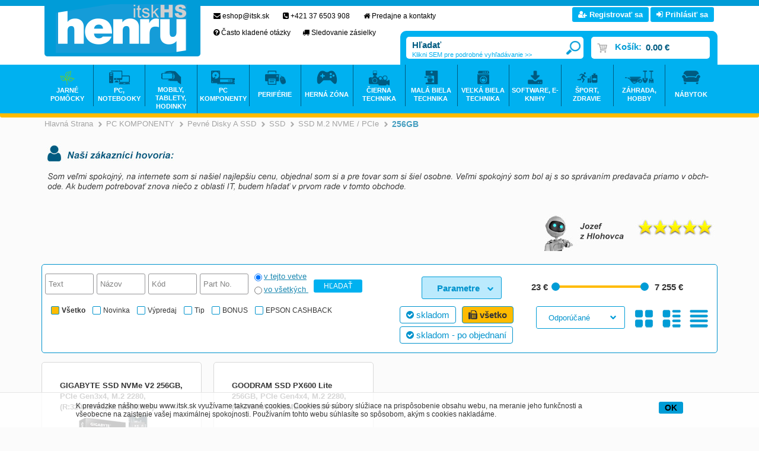

--- FILE ---
content_type: text/html
request_url: https://www.itsk.sk/pc-komponenty-pevne-disky-a-ssd-ssd-ssd-m-2-nvme-pcie-256gb_c51158056.html?page=4
body_size: 20773
content:

<!DOCTYPE html PUBLIC "-//W3C//DTD XHTML 1.0 Transitional//EN" "http://www.w3.org/TR/xhtml1/DTD/xhtml1-transitional.dtd">
<html xmlns="http://www.w3.org/1999/xhtml" xml:lang="sk" lang="sk">
<head>
  <!-- meta http-equiv="X-UA-Compatible" content="IE=edge;" / -->
  <meta http-equiv="Content-Type" content="text/html; charset=utf-8" />
  
    <meta name="robots" content="index,follow" />
    <meta name="googlebot" content="index,follow,snippet,archive" />
    <link rel="canonical" href="www.itsk.sk/pc-komponenty-pevne-disky-a-ssd-ssd-ssd-m-2-nvme-pcie-256gb_c51158056.html" />
  <meta name="author" content="Cybersoft s.r.o., http://www.cybersoft.cz/" />
  <meta property='og:title' content='256GB' />
  <meta property='og:description' content='' />
  <meta property='og:image' content='https://www.itsk.sk/img.asp?strid=51158056' />
  <meta property='og:type' content='branch' />
  <meta property='og:url' content='https://www.itsk.sk/default.asp?cls=spresenttrees&strid=51158056&page=4' />

  <link rel="shortcut icon" href="favicon.ico" sizes="16x16" type="image/png" />  
  <meta name="keywords" content="PC KOMPONENTY | Pevné disky a SSD | SSD | SSD M.2 NVME / PCIe | 256GB," /><meta name="description" content="PC KOMPONENTY | Pevné disky a SSD | SSD | SSD M.2 NVME / PCIe | 256GB|" /><title>PC KOMPONENTY | Pevné disky a SSD | SSD | SSD M.2 NVME / PCIe | 256GB | - ITSK - HENRY - Internetový obchod s technikou pre každého</title> 
  <link href="default_css.asp?ver=1-101&amp;lp=spresenttrees" rel="stylesheet" type="text/css" />
    
    <script type="text/javascript" src="//ajax.googleapis.com/ajax/libs/jquery/2.1.1/jquery.min.js"></script>
    <script type="text/javascript" src="//ajax.googleapis.com/ajax/libs/jqueryui/1.11.2/jquery-ui.min.js"></script>
    <script type="text/javascript" src="//code.jquery.com/jquery-migrate-1.2.1.min.js"></script>
    <script type="text/javascript" src="jquery.syotimer.min.js"></script>    
    <script type="text/JavaScript" src="https://cdn.jsdelivr.net/jquery.marquee/1.3.1/jquery.marquee.min.js"></script>
      
  <script type="text/javascript" src="responsiveslides.min.js"></script>
  <script language="JavaScript" type="text/JavaScript" src="default_js.asp?cls=spresenttrees&amp;lngid=3&amp;ver=1-101"></script>
  
  <script language="JavaScript" type="text/JavaScript">
    rq_cls='spresenttrees';
    strId = 51158056
    curId = 
    resWeb = 0
  </script>
              
    <script type="text/javascript">
     var _gaq = _gaq || [];
     _gaq.push(["_setAccount", "UA-21671176-1"]);
     _gaq.push(["_trackPageview"]);
    
     (function() {
       var ga = document.createElement("script"); ga.type = "text/javascript"; ga.async = true;
       ga.src = ("https:" == document.location.protocol ? "https://ssl" : "http://www") + ".google-analytics.com/ga.js";
       var s = document.getElementsByTagName("script")[0]; s.parentNode.insertBefore(ga, s);
     })();
    </script> 
  
  <script src="https://use.fontawesome.com/f335072bed.js"></script>
  <script src="https://app.smartemailing.cz//public/web-forms/subscribe/1637-t0iep32eyn603ffplj3ah1h7zhg8kccwq0l3wnoyydkakux1k8icbq1ihdir196yxg6qp5mdhx5kycggmuvonvwoqiabyi0g1ekt" id="se-webformScriptLoader-t0iep32eyn603ffplj3ah1h7zhg8kccwq0l3wnoyydkakux1k8icbq1ihdir196yxg6qp5mdhx5kycggmuvonvwoqiabyi0g1ekt"></script>
  <script src="https://app.smartemailing.cz/public/web-forms-v2/subscribe/1637-r9yptbuwcplhpue0bslzvpf2b3nho4n0u39wwv10bvgd3yzausolrlm3pvymkptdtoc1lamy6okbq8q2t4mtbm8zysm3f0fjb5ru" id="se-webformScriptLoader-1637-r9yptbuwcplhpue0bslzvpf2b3nho4n0u39wwv10bvgd3yzausolrlm3pvymkptdtoc1lamy6okbq8q2t4mtbm8zysm3f0fjb5ru" async defer></script>
  
<!-- Facebook Pixel Code -->
<script>
!function(f,b,e,v,n,t,s){if(f.fbq)return;n=f.fbq=function(){n.callMethod?
n.callMethod.apply(n,arguments):n.queue.push(arguments)};if(!f._fbq)f._fbq=n;
n.push=n;n.loaded=!0;n.version='2.0';n.queue=[];t=b.createElement(e);t.async=!0;
t.src=v;s=b.getElementsByTagName(e)[0];s.parentNode.insertBefore(t,s)}(window,
document,'script','https://connect.facebook.net/en_US/fbevents.js');
fbq('init', '1716410315336140'); // Insert your pixel ID here.
fbq('track', 'PageView');
</script>
<!-- DO NOT MODIFY -->
<!-- End Facebook Pixel Code -->

<script src="js/flipclock.js"></script>
<link rel="stylesheet" href="css/flipclock.css">  

<script type="text/javascript">
(function() {
 var _qS = document.createElement('script');
 _qS.type = 'text/javascript';
 _qS.async = true;
 _qS.src = '//qjs.quartic.pl/qjs/29037ec18bc541df.js';
 (document.getElementsByTagName('head')[0]||document.getElementsByTagName('body')[0]).appendChild(_qS);
})();
</script>
  
</head>

<body>
  
  <div id="maincont">
     
    
   <div class="outercont">           
    <div class="innercont">
    
        
    
    <div class="wrapcont">
  <div id="centercont">                                       
  
    <div class="strcont">
<div class="navbar">
<div class="out">
<div class="in">
<ul>
<li class="hp">
<div itemscope="itemscope" itemtype="http://data-vocabulary.org/Breadcrumb" class="inbox"><span> </span><a itemgroup="url" href="default.asp"><em itemprop="title">Hlavná strana</em></a><p> </p></div>
</li>
<li class="active">
<div class="inbox">
<span>&gt;</span>
<a itemgroup="url" href="default.asp?cls=spresenttrees&amp;strid=25748998&amp;stoitems=0">
<em itemprop="title">PC KOMPONENTY</em>
</a>
<p> </p>
</div>
</li><li class="active">
<div class="inbox">
<span>&gt;</span>
<a itemgroup="url" href="pc-komponenty_c25749050.html">
<em itemprop="title">Pevné disky a SSD</em>
</a>
<p> </p>
</div>
</li><li class="active">
<div class="inbox">
<span>&gt;</span>
<a itemgroup="url" href="pc-komponenty-pevne-disky-a-ssd_c40247901.html">
<em itemprop="title">SSD</em>
</a>
<p> </p>
</div>
</li><li class="active">
<div class="inbox">
<span>&gt;</span>
<a itemgroup="url" href="pc-komponenty-pevne-disky-a-ssd-ssd_c28522229.html">
<em itemprop="title">SSD M.2 NVME / PCIe</em>
</a>
<p> </p>
</div>
</li><li>
<div itemscope="itemscope" itemtype="http://data-vocabulary.org/Breadcrumb" class="inbox">
<span>&gt;</span>
<h1 itemprop="title">256GB</h1>
<p> </p>
</div>
</li></ul>
<input type="hidden" id="tc_code" name="tc_code" value="25748998,25749050,40247901,28522229,51158056," />
<div class="clear"> </div>
</div>
<div class="clear"> </div>
</div>
</div>
<div class="clear"> </div><div class="clear"> </div>    					<div class='wn16'><div class='out'><div class='in'><ul>    						<li><span class='wn16_img'><img src='nasi-zakaznici-hovoria_wi382.jpg' alt='Naši zákazníci hovoria'  width='1140px'  height='192px'  /> 
</span><p class="wenname">Naši zákazníci hovoria</p><p class="wenalt">Naši zákazníci hovoria</p></li>    					</ul></div></div></div><div class="boxcont newfilters">
<div class="boxcont closingcont filtersbtm" id="filtersbtm">
<div class="hdr"><div class="l"> </div><div class="c"><p>Podrobné vyhľadávanie</p></div><div class="r"> </div></div>
<div class="cnt">
<form method="get" name="stiprcsrch" id="stiprcsrch" action="default.asp?">
<input type="hidden" name="strid" value="51158056" />
<input type="hidden" name="cls" value="spresenttrees" />
<div class="boxcont fltrprcinterv" id="fltrprcinterv">
<div class="hdr">
<div class="l"> </div>
<div class="c">
<div class="clear"> </div>
</div>
<div class="r"> </div>
<div class="clear"> </div>
</div>
<div class="cnt">
<div class="out">
<div class="in">
<input type="hidden" name="stipricedeffrom" id="stipricedeffrom" class="stipricedeffrom" value="23.35" disabled="disabled" />
<input type="hidden" name="stipricedefto" id="stipricedefto" class="stipricedefto" value="7254.15" disabled="disabled" />
<input type="hidden" name="stipricedefcurcode" id="stipricedefcurcode" class="stipricedefcurcode" value="€         " disabled="disabled" />
<input type="hidden" name="stipricedefcurrate" id="stipricedefcurrate" class="stipricedefcurrate" value="" disabled="disabled" />
<div id="stipricedeafrom">
<input type="text" name="stipricetotfrom" title="od" size="7" class="hint input_text stipricedeafrom" readonly="readonly" />
</div>
<span id="stipricedeafrominfo"></span>
<div id="slider-range"> </div>
<span id="stipricedeatoinfo"></span>
<div id="stipricedeato">
<input type="text" name="stipricetotto" title="do" size="7" class="hint input_text stipricedeato" readonly="readonly" />
</div>
</div>
</div>
<div class="clear"> </div>
</div>
<div class="ftr"><table cellspacing="0" cellpadding="0" width="100%"><tr><td class="l"><div> </div></td><td class="c"><div> </div></td><td class="r"><div> </div></td></tr></table></div>
<div class="clear"> </div>
</div>
</form>
<div class="boxcont showstyle">
<div class="hdr"><div class="l"> </div><div class="c"><p> </p></div><div class="r"> </div></div>
<div class="cnt">
<div class="styletab withpict "><div class="out"><div class="in"><a href="/pc-komponenty-pevne-disky-a-ssd-ssd-ssd-m-2-nvme-pcie-256gb_c51158056.html?setstishowstyle=1">s obrázkami</a></div></div></div><div class="styletab astable "><div class="out"><div class="in"><a href="/pc-komponenty-pevne-disky-a-ssd-ssd-ssd-m-2-nvme-pcie-256gb_c51158056.html?setstishowstyle=0">tabuľkový výpis</a></div></div></div><div class="styletab asgallery active"><div class="out"><div class="in"><a href="/pc-komponenty-pevne-disky-a-ssd-ssd-ssd-m-2-nvme-pcie-256gb_c51158056.html?setstishowstyle=2">galéria</a></div></div></div>
<div class="clear"> </div>
</div>
<div class="ftr"><table cellspacing="0" cellpadding="0" width="100%"><tr><td class="l"><div> </div></td><td class="c"><div> </div></td><td class="r"><div> </div></td></tr></table></div>
<div class="clear"> </div>
</div>
<div class="fltrpart sorting" id="stilistsortjx">
<div class="clear"> </div>
<div class="stilist_top sort" id="stilist_fltr_sort">
<div class="filterhdr"><p>Zoradiť:</p></div>
<select class="orderselector" onchange="document.location='/pc-komponenty-pevne-disky-a-ssd-ssd-ssd-m-2-nvme-pcie-256gb_c51158056.html?page=4&amp;setstiordercook='+this.value;">
<option value="none" selected="selected"> </option>
<option value="" selected="selected">                  
                 Odporúčané
               </option>
<option value="sipprice"> Od najlacnejších
                </option>
<option value="sipprice_desc"> Od najdrahších
                </option>
<option value="stiplname"> Podľa názvu A-Z
              </option>
<option value="stiplname_desc"> Podľa názvu Z-A
              </option>
</select>
<div class="btnn asc"><a href="javascript:void(0);" onclick="document.location='/pc-komponenty-pevne-disky-a-ssd-ssd-ssd-m-2-nvme-pcie-256gb_c51158056.html?page=4&amp;setstiordercook='+prevSibling(this.parentNode).value;" rel="/pc-komponenty-pevne-disky-a-ssd-ssd-ssd-m-2-nvme-pcie-256gb_c51158056.html?page=4?setstiordercook=" title="vzestupně"><em> </em><strong><q>vzestupně</q></strong><span> </span></a><br class="clear" /></div>
<div class="btnn desc"><a href="javascript:void(0);" onclick="document.location='/pc-komponenty-pevne-disky-a-ssd-ssd-ssd-m-2-nvme-pcie-256gb_c51158056.html?page=4&amp;setstiordercook='+prevSibling(prevSibling(this.parentNode)).value+iif(prevSibling(prevSibling(this.parentNode)).value.length&gt;0,'_desc','');" rel="/pc-komponenty-pevne-disky-a-ssd-ssd-ssd-m-2-nvme-pcie-256gb_c51158056.html?page=4?setstiordercook=" title="sestupně"><em> </em><strong><q>sestupně</q></strong><span> </span></a><br class="clear" /></div>
</div>
<div class="clear"> </div>
<div class="stilist_top stores" id="stilist_fltr_stores" title="/default.asp?cls=spresenttrees&amp;strid=51158056">
<form method="post" name="filterboxform" action="default.asp?">
<div class="filter_switch">
<div id="availfilteron" onclick="obj_on('idavailfilterblock');obj_off('availfilteron');obj_on('availfilterof')" class="ds_block">
<img src="img/empty.gif" alt="" /> Filter skladu</div>
<div id="availfilterof" onclick="obj_off('idavailfilterblock');obj_off('availfilterof');obj_on('availfilteron')" class="ds_none">
<img src="img/empty.gif" alt="" /> Filter skladu</div>
</div>
<div class="stockfilterbox">
<div class="check_radio imgcheckof onallstocks" onclick="SetAllStockFilter();">
<i class="fa fa-check-circle" aria-hidden="true"></i> skladom</div>
<div class="check_radio imgcheckof allprod" onclick="SetNoStockFilter()">
<i class="fa fa-fax" aria-hidden="true"></i> všetko</div>
<div class="check_radio imgcheckof onallstocksavail" onclick="SetAllStockFilterAvail();">
<i class="fa fa-check-circle" aria-hidden="true"></i> skladom - po objednaní</div>
<input type="hidden" name="onstocki" value="0" disabled="disabled" />
</div>
<div class="clear"> </div>
<div id="idavailfilterblock" class="ds_none">
<div class="title"><p>skladom: </p></div>
<div class="stckitem">
<input class="input_checkbox /default.asp?cls=spresenttrees&amp;strid=51158056&amp;page=4&amp; onstockiqud=25&amp;" id="stckid25" type="checkbox" name="onstockiqud" value="25" />
<label for="stckid25"> NRE </label>
</div>
<div class="stckitem">
<input class="input_checkbox /default.asp?cls=spresenttrees&amp;strid=51158056&amp;page=4&amp; onstockiqud=0&amp;" id="stckid0" type="checkbox" name="onstockiqud" value="0" />
<label for="stckid0"> NR </label>
</div>
<div class="stckitem">
<input class="input_checkbox /default.asp?cls=spresenttrees&amp;strid=51158056&amp;page=4&amp; onstockiqud=23&amp;" id="stckid23" type="checkbox" name="onstockiqud" value="23" />
<label for="stckid23"> BA </label>
</div>
<script language="JavaScript" type="text/javascript">
<!--
                    initStockFilter();
                    // 
                  -->
</script>
</div>
</form>
<div class="clear"> </div>
</div>
<div class="clear"> </div>
</div>
<div class="clear"> </div>
</div>
<div class="ftr"><table cellspacing="0" cellpadding="0" width="100%"><tr><td class="l"><div> </div></td><td class="c"><div> </div></td><td class="r"><div> </div></td></tr></table></div>
<div class="clear"> </div>
</div>
<div class="boxcont closingcont fltrparams" id="stilist_fltr_fltrparams">
<div class="hdr" id="fltrparamshdr">
<div class="l"> </div>
<div class="c">
<p>Parametre</p>
</div>
<div class="r"> </div>
<div class="clear"> </div>
</div>
<div class="cnt" id="fltrparamscnt">
<div class="out">
<div class="in" id="fltrparamsinput">51158056</div>
</div>
<div class="clear"> </div>
<div class="ftr" id="fltrparamsftr">
<div class="clear"> </div>
</div>
</div>
<div class="clear"> </div>
</div>
<div class="fltrpart fulltext">
<div class="stilist_top fulltext" id="stilist_fltr_fulltext">
<div class="filterhdr ds_none"><p>Hľadať:</p></div>
<form method="get" name="stisrch" action="default.asp?">
<input type="hidden" name="strid" value="51158056" />
<input type="text" name="fulltext" class="hint input_text fulltext" value="" onfocus="this.select()" size="10" title="Text" />
<input type="text" name="stiplname" class="hint input_text stiplname" value="" onfocus="this.select()" size="10" title="Názov" />
<input type="text" name="sticode" class="hint input_text fltxcode" value="" onfocus="this.select()" size="10" title="Kód" />
<input type="text" name="stipartno" class="hint input_text fltxpartno" value="" onfocus="this.select()" size="10" title="Part No." />
<table class="radios">
<tr>
<td>
<input type="radio" class="input_radio inthistree" name="cls" value="spresenttrees" checked="checked" id="rdbspstr" />
<label for="rdbspstr" class="inthistree">v tejto vetve</label>
</td>
</tr>
<tr>
<td>
<input type="radio" class="input_radio inalltree" name="cls" value="stoitems" id="rdbsti" />
<label for="rdbsti" class="inalltree">vo všetkých </label>
</td>
</tr>
</table>
<div class="btnn srch"><a href="javascript:FormClear(document.stisrch);document.stisrch.submit();" title="Hľadať"><em> </em><strong><q>Hľadať</q></strong><span> </span></a><div class="clear"> </div></div>
</form>
<div class="clear"> </div>
</div>
<div class="clear"> </div>
</div>
<div class="boxcont stistssrch" id="stistssrch">
<div class="hdr">
<div class="l"> </div>
<div class="c">
<p>Status</p>
</div>
<div class="r"> </div>
<div class="clear"> </div>
</div>
<div class="cnt">
<div class="out">
<div class="in">
<form method="get" name="stistssrch" action="default.asp?"><input type="hidden" name="strid" value="51158056" /><input type="hidden" name="cls" value="spresenttrees" /><div class="srchststdiv allprod"><input type="checkbox" name="status" id="srchstst" value="" checked="checked" /><label for="srchstst">všetko</label></div><div class="srchststdiv srchststdiv1"><input type="checkbox" name="status" id="srchstst1" value="1" /><label for="srchstst1">Novinka</label></div><div class="srchststdiv srchststdiv2"><input type="checkbox" name="status" id="srchstst2" value="2" /><label for="srchstst2">Výpredaj</label></div><div class="srchststdiv srchststdiv3"><input type="checkbox" name="status" id="srchstst3" value="3" /><label for="srchstst3">Tip</label></div><div class="srchststdiv srchststdiv35"><input type="checkbox" name="status" id="srchstst35" value="35" /><label for="srchstst35">BONUS</label></div><div class="srchststdiv srchststdiv37"><input type="checkbox" name="status" id="srchstst37" value="37" /><label for="srchstst37">EPSON CASHBACK</label></div></form>
</div>
</div>
<div class="clear"> </div>
</div>
<div class="ftr"><div class="l"> </div><div class="c"> </div><div class="r"> </div></div>
<div class="clear"> </div>
</div>
</div>
<div class="productlistjx" id="productlistjx">
<a name="prodlistanchor" id="prodlistanchor"> </a>
<form id="pructlistjxstate" action=""><input type="hidden" name="url" value="cls=spresenttrees&amp;strid=51158056&amp;page=4" /></form>
<div class="boxcont stilistpagetop">
<div class="hdr"><div class="l"> </div><div class="c"><p> </p></div><div class="r"> </div></div>
<div class="cnt">
<div class="out">
<div class="in">
<div class="outer">
<div class="inner">
<div class="right-part"><div class="boxcont paging">
<div class="hdr"><div class="l"> </div><div class="c"><p> </p></div><div class="r"> </div></div>
<div class="cnt">
<div class="out">
<div class="in">
<span>Počet položiek na stránku:</span>
<input type="text" class="pagesize" name="pagesize" value="20" onfocus="this.select();" onkeypress="if(event.keyCode==13 &amp;&amp; isFinite(this.value)) location.href='/pc-komponenty-pevne-disky-a-ssd-ssd-ssd-m-2-nvme-pcie-256gb_c51158056.html'+'?page=1&amp;setstipagesize=1&amp;pagesize='+this.value;" />
</div>
</div>
<br class="clear" />
</div>
<div class="ftr"><table cellspacing="0" cellpadding="0" width="100%"><tr><td class="l"><div> </div></td><td class="c"><div> </div></td><td class="r"><div> </div></td></tr></table></div>
<br class="clear" />
</div>
<div class="clear"> </div></div>
<div class="left-part"><div class="boxcont pagetext">
<div class="hdr"><div class="l"> </div><div class="c"><p> </p></div><div class="r"> </div></div>
<div class="cnt">
<div class="out"><div class="in"><div class="recordcount"><p class="reccount">62</p><p class="recorditems">ks za</p></div><div class="separ"><p></p></div><div class="pagecount"><p class="pgcount">4</p><p class="pgitems">stránky</p></div></div></div>
<br class="clear" />
</div>
<div class="ftr"><table cellspacing="0" cellpadding="0" width="100%"><tr><td class="l"><div> </div></td><td class="c"><div> </div></td><td class="r"><div> </div></td></tr></table></div>
<br class="clear" />
</div>
<div class="clear"> </div></div>
<div class="center-part"><div class="center-content"><div class="boxcont pagenav">
<div class="hdr"><div class="l"> </div><div class="c"><p> </p></div><div class="r"> </div></div>
<div class="cnt">
<table cellspacing="0" cellpadding="0">
<tr>
<td>
<div class="firstpage active"><div class="out"><div class="in"><a class="firstpage" href="/pc-komponenty-pevne-disky-a-ssd-ssd-ssd-m-2-nvme-pcie-256gb_c51158056.html?page=1#prodlistanchor"><img src="img/empty.gif" alt="na začiatok" /></a></div></div></div>
</td>
<td>
<div class="prevpage active"><div class="out"><div class="in"><a class="prevpage" href="/pc-komponenty-pevne-disky-a-ssd-ssd-ssd-m-2-nvme-pcie-256gb_c51158056.html?page=3#prodlistanchor"><img src="img/empty.gif" alt="späť o jednu stránku" /></a></div></div></div>
</td>
<td>
<div class="numpage "><div class="out"><div class="in"><a class="" href="/pc-komponenty-pevne-disky-a-ssd-ssd-ssd-m-2-nvme-pcie-256gb_c51158056.html?page=1#prodlistanchor">1</a></div></div></div>
</td>
<td>
<div class="numpage "><div class="out"><div class="in"><a class="" href="/pc-komponenty-pevne-disky-a-ssd-ssd-ssd-m-2-nvme-pcie-256gb_c51158056.html?page=2#prodlistanchor">2</a></div></div></div>
</td>
<td>
<div class="numpage "><div class="out"><div class="in"><a class="" href="/pc-komponenty-pevne-disky-a-ssd-ssd-ssd-m-2-nvme-pcie-256gb_c51158056.html?page=3#prodlistanchor">3</a></div></div></div>
</td>
<td>
<div class="numpage active"><div class="out"><div class="in"><a class="active" href="/pc-komponenty-pevne-disky-a-ssd-ssd-ssd-m-2-nvme-pcie-256gb_c51158056.html?page=4#prodlistanchor">4</a></div></div></div>
</td>
<td>
<div class="nextpage"><div class="out"><div class="in"><img src="img/empty.gif" alt="" /></div></div></div>
</td>
<td>
<div class="lastpage"><div class="out"><div class="in"><img src="img/empty.gif" alt="" /></div></div></div>
</td>
<td>
<div class="allonpage"><div class="out"><div class="in"><a href="/pc-komponenty-pevne-disky-a-ssd-ssd-ssd-m-2-nvme-pcie-256gb_c51158056.html?page=1&amp;PageSize=62"><img src="img/empty.gif" alt="všetko naraz" /></a></div></div></div>
</td>
</tr>
</table>
<br class="clear" />
</div>
<div class="ftr"><table cellspacing="0" cellpadding="0" width="100%"><tr><td class="l"><div> </div></td><td class="c"><div> </div></td><td class="r"><div> </div></td></tr></table></div>
<br class="clear" />
</div>
<div class="clear"> </div></div><div class="clear"> </div></div>
<div class="clear"> </div>
</div>
<div class="clear"> </div>
</div>
<div class="clear"> </div>
</div>
<div class="clear"> </div>
</div>
<div class="clear"> </div>
</div>
<div class="ftr"><table cellspacing="0" cellpadding="0" width="100%"><tr><td class="l"><div> </div></td><td class="c"><div> </div></td><td class="r"><div> </div></td></tr></table></div>
<div class="clear"> </div>
</div>
<div class="boxcont gallarea" id="prodlistcont">
<div class="hdr"><div class="l"> </div><div class="c"><p> </p></div><div class="r"> </div></div>
<div class="cnt">
<div class="out">
<div class="in">
<div class="prodbox">
<div class="hdr">
<div class="l"> </div>
<div class="c">
<h2><a href="gigabyte-ssd-nvme-v2-256gb-pcie-gen3x4-m-2-2280-r-3200mb-s-w-1200mb-s-g3nvmev2256g_d1541513.html" title="GIGABYTE SSD NVMe V2 256GB, PCIe Gen3x4, M.2 2280, (R:3200MB/s,W:1200MB/s) G3NVMEV2256G" class="stihref">GIGABYTE SSD NVMe V2 256GB, PCIe Gen3x4, M.2 2280, (R:3200MB/s,W:1200MB/s) G3NVMEV2256G</a></h2>
</div>
<div class="r"> </div>
<div class="clear"> </div>
</div>
<div class="cnt">
<div class="out">
<div class="in">
<div class="img"><img src="gigabyte-ssd-nvme-v2-256gb-pcie-gen3x4-m-2-2280-r-3200mb-s-w-1200mb-s-g3nvmev2256g_ig1541513.jpg?attname=thumbnail&amp;attpedid=52" alt="GIGABYTE SSD NVMe V2 256GB, PCIe Gen3x4, M.2 2280, (R:3200MB/s,W:1200MB/s) G3NVMEV2256G" /></div>
<div class="note"><p>GIGABYTE SSD NVMe V2 256GB SSD disk GIGABYTE NVMe prináša špičkový výkon pre každodennú prácu aj zábavu. Vďaka modernému riadiču a kvalitnej pamäti NAND flash ponúka bleskovú sekvenčnú rýchlosť čítania až 3200 MB/s a zápisu až 1200 MB/s. Užívajte si pl...</p></div>
<div class="price">
<div class="wovat"><p> </p><span>41.12<em>€         </em></span><strong>bez DPH</strong></div>
<div class="wvat"><p> </p><span>50.58<em>€         </em></span><strong>s DPH</strong></div>
</div>
<div class="tools">
<div class="out">
<div class="in">
<div class="comp"><div class="out"><div class="in"><a href="javascript:addToCompare(&quot;1541513&quot;,&quot;gigabyte-ssd-nvme-v2-256gb-pcie-gen3x4-m-2-2280-r-3200mb-s-w-1200mb-s-g3nvmev2256g_d1541513.html&quot;,&quot;ITA381390&quot;,&quot;GIGABYTE SSD NVMe V2 256GB, PCIe Gen3x4, M.2 2280, (R:3200MB/s,W:1200MB/s) G3NVMEV2256G&quot;,&quot;50.58 €         &quot;);">Porovnať</a></div></div></div>
<div class="buybox">
<div class="out">
<div class="in">
<form action="">
<div class="inp_txt_qty"><div class="out"><div class="in"><input type="text" name="qty" value="1" onfocus="select()" maxlength="4" onkeypress="if(event.keyCode==13) return buy(-1, 0, this.parentNode.parentNode.parentNode.parentNode);" /></div></div></div>
<div class="btnn buy "><a href="#" onclick="return buy(-1, 0, this.parentNode.parentNode)" title="do košíka"><em> </em><strong><q>do košíka</q></strong><span> </span></a><div class="clear"> </div></div>
<div class="glbact"><input type="hidden" name="stiid" value="1541513" /></div></form>
</div>
</div>
</div>
</div>
</div>
</div>
<div class="stiqty stiqtyinet" id="stiqtyinet1541513"><div class="out"><div class="in"><div class="stiqtyin"><a href="javascript: ShowQueues(1541513, 1)" title="viac o stave skladu"><em class="imgno"><img src="img/stiqtyno.gif" alt="nie je skladom" title="nie je skladom" /></em></a></div><div class="newavailability"> </div></div></div></div>
<div class="statuscont">
<div class="out">
<div class="in">
       
      
                 
              
         
    
         
    </div>
</div>
</div>
</div>
</div>
<div class="clear"> </div>
</div>
<div class="ftr"><table cellspacing="0" cellpadding="0" width="100%"><tr><td class="l"><div> </div></td><td class="c"><div> </div></td><td class="r"><div> </div></td></tr></table></div>
<div class="clear"> </div>
</div>
<div class="prodbox">
<div class="hdr">
<div class="l"> </div>
<div class="c">
<h2><a href="goodram-ssd-px600-lite-256gb-pcie-gen4x4-m-2-2280-r-3400-w-2000mb-s-ssdpr-px600l-256-80_d1559377.html" title="GOODRAM SSD PX600 Lite 256GB, PCIe Gen4x4, M.2 2280, (R:3400/W:2000MB/s) SSDPR-PX600L-256-80" class="stihref">GOODRAM SSD PX600 Lite 256GB, PCIe Gen4x4, M.2 2280, (R:3400/W:2000MB/s) SSDPR-PX600L-256-80</a></h2>
</div>
<div class="r"> </div>
<div class="clear"> </div>
</div>
<div class="cnt">
<div class="out">
<div class="in">
<div class="img"><img src="goodram-ssd-px600-lite-256gb-pcie-gen4x4-m-2-2280-r-3400-w-2000mb-s-ssdpr-px600l-256-80_ig1559377.jpg?attname=thumbnail&amp;attpedid=52" alt="GOODRAM SSD PX600 Lite 256GB, PCIe Gen4x4, M.2 2280, (R:3400/W:2000MB/s) SSDPR-PX600L-256-80" /></div>
<div class="note"><p>GOODRAM PX600 LITE Goodram PX600 Lite je zariadenie, ktoré dokonale zapadá do súčasných štandardov. Využíva rozhranie PCIe Gen 4 x4 a dosahuje dvakrát vyšší výkon ako predchádzajúca generácia SSD M2. A čo viac, rýchlosť sekvenčného čítania 3 400 MB/s j...</p></div>
<div class="price">
<div class="wovat"><p> </p><span>55.43<em>€         </em></span><strong>bez DPH</strong></div>
<div class="wvat"><p> </p><span>68.18<em>€         </em></span><strong>s DPH</strong></div>
</div>
<div class="tools">
<div class="out">
<div class="in">
<div class="comp"><div class="out"><div class="in"><a href="javascript:addToCompare(&quot;1559377&quot;,&quot;goodram-ssd-px600-lite-256gb-pcie-gen4x4-m-2-2280-r-3400-w-2000mb-s-ssdpr-px600l-256-80_d1559377.html&quot;,&quot;ITA383484&quot;,&quot;GOODRAM SSD PX600 Lite 256GB, PCIe Gen4x4, M.2 2280, (R:3400/W:2000MB/s) SSDPR-PX600L-256-80&quot;,&quot;68.18 €         &quot;);">Porovnať</a></div></div></div>
<div class="buybox">
<div class="out">
<div class="in">
<form action="">
<div class="inp_txt_qty"><div class="out"><div class="in"><input type="text" name="qty" value="1" onfocus="select()" maxlength="4" onkeypress="if(event.keyCode==13) return buy(-1, 0, this.parentNode.parentNode.parentNode.parentNode);" /></div></div></div>
<div class="btnn buy "><a href="#" onclick="return buy(-1, 0, this.parentNode.parentNode)" title="do košíka"><em> </em><strong><q>do košíka</q></strong><span> </span></a><div class="clear"> </div></div>
<div class="glbact"><input type="hidden" name="stiid" value="1559377" /></div></form>
</div>
</div>
</div>
</div>
</div>
</div>
<div class="stiqty stiqtyinet" id="stiqtyinet1559377"><div class="out"><div class="in"><div class="stiqtyin"><a href="javascript: ShowQueues(1559377, 1)" title="viac o stave skladu"><em class="imgout">1<img src="img/stiqtyout.gif" alt="k dispozícii do 48 hodin" title="k dispozícii do 48 hodin" /></em></a></div><div class="newavailability"> </div></div></div></div>
<div class="statuscont">
<div class="out">
<div class="in">
       
      
                 
              
         
    
         
    </div>
</div>
</div>
</div>
</div>
<div class="clear"> </div>
</div>
<div class="ftr"><table cellspacing="0" cellpadding="0" width="100%"><tr><td class="l"><div> </div></td><td class="c"><div> </div></td><td class="r"><div> </div></td></tr></table></div>
<div class="clear"> </div>
</div>
</div>
</div>
<div class="clear"> </div>
</div>
<div class="ftr"><table cellspacing="0" cellpadding="0" width="100%"><tr><td class="l"><div> </div></td><td class="c"><div> </div></td><td class="r"><div> </div></td></tr></table></div>
<div class="clear"> </div>
</div>
<script language="JavaScript">initAvailBtn();initITSKStoitemAvail();</script>
<div class="boxcont stilistpagebtm">
<div class="hdr"><div class="l"> </div><div class="c"><p> </p></div><div class="r"> </div></div>
<div class="cnt">
<div class="out">
<div class="in">
<div class="outer">
<div class="inner">
<div class="right-part"><div class="boxcont paging">
<div class="hdr"><div class="l"> </div><div class="c"><p> </p></div><div class="r"> </div></div>
<div class="cnt">
<div class="out">
<div class="in">
<span>Počet položiek na stránku:</span>
<input type="text" class="pagesize" name="pagesize" value="20" onfocus="this.select();" onkeypress="if(event.keyCode==13 &amp;&amp; isFinite(this.value)) location.href='/pc-komponenty-pevne-disky-a-ssd-ssd-ssd-m-2-nvme-pcie-256gb_c51158056.html'+'?page=1&amp;setstipagesize=1&amp;pagesize='+this.value;" />
</div>
</div>
<br class="clear" />
</div>
<div class="ftr"><table cellspacing="0" cellpadding="0" width="100%"><tr><td class="l"><div> </div></td><td class="c"><div> </div></td><td class="r"><div> </div></td></tr></table></div>
<br class="clear" />
</div>
<div class="clear"> </div></div>
<div class="left-part"><div class="boxcont pagetext">
<div class="hdr"><div class="l"> </div><div class="c"><p> </p></div><div class="r"> </div></div>
<div class="cnt">
<div class="out"><div class="in"><div class="recordcount"><p class="reccount">62</p><p class="recorditems">ks za</p></div><div class="separ"><p></p></div><div class="pagecount"><p class="pgcount">4</p><p class="pgitems">stránky</p></div></div></div>
<br class="clear" />
</div>
<div class="ftr"><table cellspacing="0" cellpadding="0" width="100%"><tr><td class="l"><div> </div></td><td class="c"><div> </div></td><td class="r"><div> </div></td></tr></table></div>
<br class="clear" />
</div>
<div class="clear"> </div></div>
<div class="center-part"><div class="center-content"><div class="boxcont pagenav">
<div class="hdr"><div class="l"> </div><div class="c"><p> </p></div><div class="r"> </div></div>
<div class="cnt">
<table cellspacing="0" cellpadding="0">
<tr>
<td>
<div class="firstpage active"><div class="out"><div class="in"><a class="firstpage" href="/pc-komponenty-pevne-disky-a-ssd-ssd-ssd-m-2-nvme-pcie-256gb_c51158056.html?page=1#prodlistanchor"><img src="img/empty.gif" alt="na začiatok" /></a></div></div></div>
</td>
<td>
<div class="prevpage active"><div class="out"><div class="in"><a class="prevpage" href="/pc-komponenty-pevne-disky-a-ssd-ssd-ssd-m-2-nvme-pcie-256gb_c51158056.html?page=3#prodlistanchor"><img src="img/empty.gif" alt="späť o jednu stránku" /></a></div></div></div>
</td>
<td>
<div class="numpage "><div class="out"><div class="in"><a class="" href="/pc-komponenty-pevne-disky-a-ssd-ssd-ssd-m-2-nvme-pcie-256gb_c51158056.html?page=1#prodlistanchor">1</a></div></div></div>
</td>
<td>
<div class="numpage "><div class="out"><div class="in"><a class="" href="/pc-komponenty-pevne-disky-a-ssd-ssd-ssd-m-2-nvme-pcie-256gb_c51158056.html?page=2#prodlistanchor">2</a></div></div></div>
</td>
<td>
<div class="numpage "><div class="out"><div class="in"><a class="" href="/pc-komponenty-pevne-disky-a-ssd-ssd-ssd-m-2-nvme-pcie-256gb_c51158056.html?page=3#prodlistanchor">3</a></div></div></div>
</td>
<td>
<div class="numpage active"><div class="out"><div class="in"><a class="active" href="/pc-komponenty-pevne-disky-a-ssd-ssd-ssd-m-2-nvme-pcie-256gb_c51158056.html?page=4#prodlistanchor">4</a></div></div></div>
</td>
<td>
<div class="nextpage"><div class="out"><div class="in"><img src="img/empty.gif" alt="" /></div></div></div>
</td>
<td>
<div class="lastpage"><div class="out"><div class="in"><img src="img/empty.gif" alt="" /></div></div></div>
</td>
<td>
<div class="allonpage"><div class="out"><div class="in"><a href="/pc-komponenty-pevne-disky-a-ssd-ssd-ssd-m-2-nvme-pcie-256gb_c51158056.html?page=1&amp;PageSize=62"><img src="img/empty.gif" alt="všetko naraz" /></a></div></div></div>
</td>
</tr>
</table>
<br class="clear" />
</div>
<div class="ftr"><table cellspacing="0" cellpadding="0" width="100%"><tr><td class="l"><div> </div></td><td class="c"><div> </div></td><td class="r"><div> </div></td></tr></table></div>
<br class="clear" />
</div>
<div class="clear"> </div></div><div class="clear"> </div></div>
<div class="clear"> </div>
</div>
<div class="clear"> </div>
</div>
<div class="clear"> </div>
</div>
<div class="clear"> </div>
</div>
<div class="clear"> </div>
</div>
<div class="ftr"><table cellspacing="0" cellpadding="0" width="100%"><tr><td class="l"><div> </div></td><td class="c"><div> </div></td><td class="r"><div> </div></td></tr></table></div>
<div class="clear"> </div>
</div>
<div id="nextpagebtn" onclick="adNextPage(20,4);"><i class="fa fa-angle-double-down" aria-hidden="true"></i> zobraziť ďalších 20 ...</div>
</div>
<div class="clear"> </div>
<div class="legend">
<div class="hdr">
<div class="l"> </div>
<div class="c">
<div class="clear"> </div>
</div>
<div class="r"> </div>
<div class="clear"> </div>
</div>
<div class="cnt">
<div class="out">
<div class="in">
<ul>
<li class="stistatus">
<div class="onestatus">
<div class="short"><div class="sts sts1" onclick="location.href='default.asp?cls=stoitems&amp;catalog=scategory&amp;status=1&amp;tm=2'"><p title="Novinka"> N </p></div>
</div>
<div class="sts sts1" onclick="location.href='default.asp?cls=stoitems&amp;catalog=scategory&amp;status=1&amp;tm=2'">
<p> Novinka </p>
</div> </div>
<div class="onestatus">
<div class="short"><div class="sts sts2" onclick="location.href='default.asp?cls=stoitems&amp;catalog=scategory&amp;status=2&amp;tm=2'"><p title="Výpredaj"> V </p></div>
</div>
<div class="sts sts2" onclick="location.href='default.asp?cls=stoitems&amp;catalog=scategory&amp;status=2&amp;tm=2'">
<p> Výpredaj </p>
</div> </div>
<div class="onestatus">
<div class="short"><div class="sts sts3" onclick="location.href='default.asp?cls=stoitems&amp;catalog=scategory&amp;status=3&amp;tm=2'"><p title="Tip"> T </p></div>
</div>
<div class="sts sts3" onclick="location.href='default.asp?cls=stoitems&amp;catalog=scategory&amp;status=3&amp;tm=2'">
<p> Tip </p>
</div> </div>
<div class="onestatus">
<div class="short"><div class="sts sts15" onclick="location.href='default.asp?cls=stoitems&amp;catalog=scategory&amp;status=15&amp;tm=2'"><p title="CANDY ECO CASHBACK"> C </p></div>
</div>
<div class="sts sts15" onclick="location.href='default.asp?cls=stoitems&amp;catalog=scategory&amp;status=15&amp;tm=2'">
<p> CANDY ECO CASHBACK </p>
</div> </div>
<div class="onestatus">
<div class="short"><div class="sts sts16" onclick="location.href='default.asp?cls=stoitems&amp;catalog=scategory&amp;status=16&amp;tm=2'"><p title="Digitalny ziak"> D </p></div>
</div>
<div class="sts sts16" onclick="location.href='default.asp?cls=stoitems&amp;catalog=scategory&amp;status=16&amp;tm=2'">
<p> Digitalny ziak </p>
</div>
<img src="img/stistatus-cb.png" alt="Digitalny ziak" title="Digitalny ziak" /></div>
<div class="onestatus">
<div class="short"><div class="sts sts17" onclick="location.href='default.asp?cls=stoitems&amp;catalog=scategory&amp;status=17&amp;tm=2'"><p title="ASUS VÝPREDAJ"> A </p></div>
</div>
<div class="sts sts17" onclick="location.href='default.asp?cls=stoitems&amp;catalog=scategory&amp;status=17&amp;tm=2'">
<p> ASUS VÝPREDAJ </p>
</div> </div>
<div class="onestatus">
<div class="short"><div class="sts sts18" onclick="location.href='default.asp?cls=stoitems&amp;catalog=scategory&amp;status=18&amp;tm=2'"><p title="HENRY GAMER"> H </p></div>
</div>
<div class="sts sts18" onclick="location.href='default.asp?cls=stoitems&amp;catalog=scategory&amp;status=18&amp;tm=2'">
<p> HENRY GAMER </p>
</div> </div>
<div class="onestatus">
<div class="short"><div class="sts sts19" onclick="location.href='default.asp?cls=stoitems&amp;catalog=scategory&amp;status=19&amp;tm=2'"><p title="Asus OLED"> A </p></div>
</div>
<div class="sts sts19" onclick="location.href='default.asp?cls=stoitems&amp;catalog=scategory&amp;status=19&amp;tm=2'">
<p> Asus OLED </p>
</div> </div>
<div class="onestatus">
<div class="short"><div class="sts sts20" onclick="location.href='default.asp?cls=stoitems&amp;catalog=scategory&amp;status=20&amp;tm=2'"><p title="WHIRLPOOL PROMO"> W </p></div>
</div>
<div class="sts sts20" onclick="location.href='default.asp?cls=stoitems&amp;catalog=scategory&amp;status=20&amp;tm=2'">
<p> WHIRLPOOL PROMO </p>
</div> </div>
<div class="onestatus">
<div class="short"><div class="sts sts21" onclick="location.href='default.asp?cls=stoitems&amp;catalog=scategory&amp;status=21&amp;tm=2'"><p title="LENOVO RTX"> L </p></div>
</div>
<div class="sts sts21" onclick="location.href='default.asp?cls=stoitems&amp;catalog=scategory&amp;status=21&amp;tm=2'">
<p> LENOVO RTX </p>
</div> </div>
<div class="onestatus">
<div class="short"><div class="sts sts22" onclick="location.href='default.asp?cls=stoitems&amp;catalog=scategory&amp;status=22&amp;tm=2'"><p title="LIEBHERR"> L </p></div>
</div>
<div class="sts sts22" onclick="location.href='default.asp?cls=stoitems&amp;catalog=scategory&amp;status=22&amp;tm=2'">
<p> LIEBHERR </p>
</div> </div>
<div class="onestatus">
<div class="short"><div class="sts sts23" onclick="location.href='default.asp?cls=stoitems&amp;catalog=scategory&amp;status=23&amp;tm=2'"><p title="Posledné kusy"> P </p></div>
</div>
<div class="sts sts23" onclick="location.href='default.asp?cls=stoitems&amp;catalog=scategory&amp;status=23&amp;tm=2'">
<p> Posledné kusy </p>
</div> </div>
<div class="onestatus">
<div class="short"><div class="sts sts24" onclick="location.href='default.asp?cls=stoitems&amp;catalog=scategory&amp;status=24&amp;tm=2'"><p title="CASHBACK"> C </p></div>
</div>
<div class="sts sts24" onclick="location.href='default.asp?cls=stoitems&amp;catalog=scategory&amp;status=24&amp;tm=2'">
<p> CASHBACK </p>
</div> </div>
<div class="onestatus">
<div class="short"><div class="sts sts29" onclick="location.href='default.asp?cls=stoitems&amp;catalog=scategory&amp;status=29&amp;tm=2'"><p title="HP Instant Ink ponuka"> H </p></div>
</div>
<div class="sts sts29" onclick="location.href='default.asp?cls=stoitems&amp;catalog=scategory&amp;status=29&amp;tm=2'">
<p> HP Instant Ink ponuka </p>
</div> </div>
<div class="onestatus">
<div class="short"><div class="sts sts31" onclick="location.href='default.asp?cls=stoitems&amp;catalog=scategory&amp;status=31&amp;tm=2'"><p title="Halloween"> H </p></div>
</div>
<div class="sts sts31" onclick="location.href='default.asp?cls=stoitems&amp;catalog=scategory&amp;status=31&amp;tm=2'">
<p> Halloween </p>
</div> </div>
<div class="onestatus">
<div class="short"><div class="sts sts34" onclick="location.href='default.asp?cls=stoitems&amp;catalog=scategory&amp;status=34&amp;tm=2'"><p title="ASUS TUF DASH"> A </p></div>
</div>
<div class="sts sts34" onclick="location.href='default.asp?cls=stoitems&amp;catalog=scategory&amp;status=34&amp;tm=2'">
<p> ASUS TUF DASH </p>
</div> </div>
<div class="onestatus">
<div class="short"><div class="sts sts35" onclick="location.href='default.asp?cls=stoitems&amp;catalog=scategory&amp;status=35&amp;tm=2'"><p title="BONUS"> B </p></div>
</div>
<div class="sts sts35" onclick="location.href='default.asp?cls=stoitems&amp;catalog=scategory&amp;status=35&amp;tm=2'">
<p> BONUS </p>
</div> </div>
<div class="onestatus">
<div class="short"><div class="sts sts36" onclick="location.href='default.asp?cls=stoitems&amp;catalog=scategory&amp;status=36&amp;tm=2'"><p title="DELL"> D </p></div>
</div>
<div class="sts sts36" onclick="location.href='default.asp?cls=stoitems&amp;catalog=scategory&amp;status=36&amp;tm=2'">
<p> DELL </p>
</div> </div>
<div class="onestatus">
<div class="short"><div class="sts sts37" onclick="location.href='default.asp?cls=stoitems&amp;catalog=scategory&amp;status=37&amp;tm=2'"><p title="EPSON CASHBACK"> E </p></div>
</div>
<div class="sts sts37" onclick="location.href='default.asp?cls=stoitems&amp;catalog=scategory&amp;status=37&amp;tm=2'">
<p> EPSON CASHBACK </p>
</div> </div>
<div class="onestatus">
<div class="short"><div class="sts sts38" onclick="location.href='default.asp?cls=stoitems&amp;catalog=scategory&amp;status=38&amp;tm=2'"><p title="HP INSTANT INK"> H </p></div>
</div>
<div class="sts sts38" onclick="location.href='default.asp?cls=stoitems&amp;catalog=scategory&amp;status=38&amp;tm=2'">
<p> HP INSTANT INK </p>
</div> </div>
<div class="onestatus">
<div class="short"><div class="sts sts39" onclick="location.href='default.asp?cls=stoitems&amp;catalog=scategory&amp;status=39&amp;tm=2'"><p title="LENOVO BUNDLE"> L </p></div>
</div>
<div class="sts sts39" onclick="location.href='default.asp?cls=stoitems&amp;catalog=scategory&amp;status=39&amp;tm=2'">
<p> LENOVO BUNDLE </p>
</div> </div>
<div class="onestatus">
<div class="short"><div class="sts sts41" onclick="location.href='default.asp?cls=stoitems&amp;catalog=scategory&amp;status=41&amp;tm=2'"><p title="LENOVO ZONER"> L </p></div>
</div>
<div class="sts sts41" onclick="location.href='default.asp?cls=stoitems&amp;catalog=scategory&amp;status=41&amp;tm=2'">
<p> LENOVO ZONER </p>
</div> </div>
</li>
<li class="stock">
<div class="item">
<div class="out">
<div class="in">
<strong>NR</strong> - <span>Nitra</span>, </div>
</div>
</div>
<div class="item">
<div class="out">
<div class="in">
<strong>BA</strong> - <span>Bratislava</span>, </div>
</div>
</div>
<div class="item">
<div class="out">
<div class="in">
<strong>NRE</strong> - <span>Nitra externý</span>
</div>
</div>
</div> 

      				<div class="availability">
<div><p class="imgyes"><img src="img/stiqtyyes.gif" alt="" /></p> - <span>je skladom</span></div>
<div><p class="imgout"><img src="img/stiqtyout.gif" alt="" /></p> - <span>k dispozícii do 48 hodin</span></div>
<div><p class="imgno"><img class="imgno" src="img/stiqtyno.gif" alt="" /></p> - <span>nie je skladom</span></div>
<div><span>po kliknutí na ikony sa zobrazí detailný dotazovač skladu</span></div>
</div>
</li>
<li class="stiitems">
<div><strong>Body/ks</strong> - <span>bodová hodnota produktu v promoakcii;</span></div>
</li>
<li class="stistates">
<div><div><div class="bundle sts1"><p title="zostava"> Z </p></div><div class="bundle sts1"><p> zostava </p></div></div> - <span>zostava - zlúčenie komponentov do virtuálneho produktu,(komponenty sa môžu predávať aj samostatne)</span></div>
<div><div><div class="hook sts2">
<div class="popup_listbox_cont" onmouseover="obj_on('stiyshort')" onmouseout="obj_off('stiyshort')">
<div id="stiyshort" class="popup_listbox ds_none"></div>
<div onclick="document.location='default.asp?cls=stoitem&amp;stiid='"><p title="hák"> H </p></div>
</div>
</div>
<div class="hook sts2">
<div class="popup_listbox_cont" onmouseover="obj_on('stiylong')" onmouseout="obj_off('stiylong')">
<div id="stiylong" class="popup_listbox ds_none"></div>
<div onclick="document.location=''"><p> hák </p></div>
</div>
</div>
</div> - <span>hák - produkt, k nemu sa pri predaji automaticky priradzujú ďalšie produkty (napríklad zdroj + prívodná šnúra a pod.)</span></div>
</li>
</ul>
<div class="clear"> </div>
</div>
</div>
<div class="clear"> </div>
</div>
<div class="ftr"><table cellspacing="0" cellpadding="0" width="100%"><tr><td class="l"><div> </div></td><td class="c"><div> </div></td><td class="r"><div> </div></td></tr></table></div>
<div class="clear"> </div>
</div>
<div class="clear"> </div>
<div class="boxcont stinote" id="stinote">
<div class="hdr"><div class="l"> </div><div class="c"><p>256GB</p></div><div class="r"> </div></div>
<div class="cnt">
<p id="stinotecmtblock"><div style="margin-top: 10px; margin-bottom: 10px;"><img src="img/kateg-pics/3-pc-komponenty/henry-itsk-pc-komponenty.jpg" alt="HENRY - ITSK - PC komponenty" title="PC komponenty" width="100%"></div>
<div style="margin-top: 10px; margin-bottom: 10px;width:100%;padding:5px;">Bez <b>PC komponentov</b> a komponentov do notebookov by sme sa asi veľmi nepohli :) Z počítačových komponentov <b>u nás nájdete všetko</b> pre <b>poskladanie</b> vlastného PC alebo pre <b>upgrade (vylepšenie)</b> PC alebo notebooku.</div>
<div style="margin-top: 10px; margin-bottom: 10px;width:100%;height:auto;display:inline-block; color:#00b1f0;padding:5px;"><strong><h2>Všetko na PC „skladačku“</h2></strong></div>
<div style="margin-top: 10px; margin-bottom: 10px;width:100%;padding:5px;">Od <b>základných dosiek</b>, cez <b>procesory</b>, <b>operačné pamäte RAM</b>, <b>grafické karty</b>, či <b>pevné disky</b>. Nezabúdame ani na skrinky a zdroje. U nás nájdete všetko potrebné, aby ste si vybrali z dostupných (<b>aj najnovších a najlepších</b>) komponentov pre účely vašej vysnívanej pc zostavy. Jednou možnosťou pri kúpe nového PC je, že si používateľ kúpi už vopred „poskladaný“ PC – zostavu. Ak patríte medzi používateľov, ktorí chcú skladať sami, <b>začnite s vyberaním a nákupom :)</b></div>
<div style="margin-top: 10px; margin-bottom: 10px;width:100%;height:auto;display:inline-block; color:#00b1f0;padding:5px;"><strong><h2>Všetko potrebné na upgrade (vylepšenie) PC alebo notebooku</h2></strong></div>
<div style="margin-top: 10px; margin-bottom: 10px;width:100%;padding:5px;">Možno patríte do skupiny, ktorí už počítač alebo notebook vlastnia a s radosťou (a možno aj z povinnosti) ho používajú. Pri používaní sa vám možno stáva to, že počítač alebo notebook niekedy <b>„melie“ z posledného</b>. To isté platí aj pri hraní obľúbených hier. <b>Čo treba spraviť pre zlepšenie?</b> Kúpiť si nový? Aj to je jedna z možností. Niekedy však stačí PC či notebook vylepšiť kúpou <b>výkonnejších kľúčových komponentov</b>. V prípade PC to môže byť grafická karta, väčšia kapacita operačnej pamäte RAM a podobne. Pri notebooku napríklad nový SSD disk či zväčšenie operačnej pamäte RAM. Pustíte sa do toho? :)</div><br />
</p>
<div class="clear"> </div>
</div>
<div class="ftr"><table cellspacing="0" cellpadding="0" width="100%"><tr><td class="l"><div> </div></td><td class="c"><div> </div></td><td class="r"><div> </div></td></tr></table></div>
<div class="clear"> </div>
</div>
</div>

	<div class="clear">&#160;</div>
  </div><!-- end of centercont-->
    <div id="leftcont">
    
        <div class="boxcont res_menu">
          <ul>
            <li class="basket"><a href="default.asp?cls=ordbaskets">Košík <strong id="i6_basket_price_res">0</strong></a></li>
            
              <li class="log"><a href="default.asp?cls=login">Prihlasenie / Registracia</a></li>
            
            <li><a id="compare_res_menu" href="#">Porovnat</a></li>
            <li class="doc"><a href="default.asp?inc=inc/obchodni-podminky.html&style=1">Obchodne podmienky</a></li>
            <li class="doc"><a href="default.asp?inc=inc/kontakty.html&style=1">Kontakty</a></li>
          </ul>
        </div>

	      <div class="boxcont lefttreecont">
            <div class="hdr">
              <div class="l">&#160;</div>
              <div class="c">
                   <div id="td_strid_0" class="td_strid_block"><a onClick="lm_strid_active(-1)">Kategórie</a></div>
        	         <div id="td_strid_1" class="td_strid_hide"><a onClick="lm_strid_active(1);LTreeGetProducers(1)">Výrobcovia</a></div>
        	         <div class="clear">&#160;</div>
              </div>
              <div class="r">&#160;</div>
            </div>
            <div class="cnt">
                <div id="div_strid_0" class="div_strid_block"><ul id='ul_0' class='i6lt_ul' onclick='LTreeGetSubCategories(event)'><li id='i6sub_-1' class='i6lt_plus'><span>+</span><a href='?cls=spresenttrees&strtype=21&strid=-1'  title='Akcia' >Akcia</a></li><li id='i6sub_47180964' class='i6lt_plus'><span>+</span><a href='jarne-pom-cky_c47180964.html'  title='JARNÉ POMÔCKY' >JARNÉ POMÔCKY</a></li><li id='i6sub_25751384' class='i6lt_plus'><span>+</span><a href='pc-notebooky_c25751384.html'  title='PC, NOTEBOOKY' >PC, NOTEBOOKY</a></li><li id='i6sub_25751488' class='i6lt_plus'><span>+</span><a href='mobily-tablety-hodinky_c25751488.html'  title='MOBILY, TABLETY, HODINKY' >MOBILY, TABLETY, HODINKY</a></li><li id='i6sub_25748998' class='i6lt_plus'><span>+</span><a href='pc-komponenty_c25748998.html'  title='PC KOMPONENTY' >PC KOMPONENTY</a></li><li id='i6sub_25748390' class='i6lt_plus'><span>+</span><a href='periferie_c25748390.html'  title='PERIFÉRIE' >PERIFÉRIE</a></li><li id='i6sub_25891704' class='i6lt_plus'><span>+</span><a href='herna-zona_c25891704.html'  title='HERNÁ ZÓNA' >HERNÁ ZÓNA</a></li><li id='i6sub_25750593' class='i6lt_plus'><span>+</span><a href='cierna-technika_c25750593.html'  title='ČIERNA TECHNIKA' >ČIERNA TECHNIKA</a></li><li id='i6sub_25895254' class='i6lt_plus'><span>+</span><a href='mala-biela-technika_c25895254.html'  title='MALÁ BIELA TECHNIKA' >MALÁ BIELA TECHNIKA</a></li><li id='i6sub_25751887' class='i6lt_plus'><span>+</span><a href='velka-biela-technika_c25751887.html'  title='VEĽKÁ BIELA TECHNIKA' >VEĽKÁ BIELA TECHNIKA</a></li><li id='i6sub_25891705' class='i6lt_plus'><span>+</span><a href='software-e-knihy_c25891705.html'  title='SOFTWARE, E-KNIHY' >SOFTWARE, E-KNIHY</a></li><li id='i6sub_25747684' class='i6lt_plus'><span>+</span><a href='microsoft-softver_c25747684.html'  title='MICROSOFT SOFTVÉR' >MICROSOFT SOFTVÉR</a></li><li id='i6sub_25895255' class='i6lt_plus'><span>+</span><a href='sport-zdravie_c25895255.html'  title='ŠPORT, ZDRAVIE' >ŠPORT, ZDRAVIE</a></li><li id='i6sub_25750968' class='i6lt_plus'><span>+</span><a href='zahrada-hobby_c25750968.html'  title='ZÁHRADA, HOBBY' >ZÁHRADA, HOBBY</a></li><li id='i6sub_25891703' class='i6lt_plus'><span>+</span><a href='nabytok_c25891703.html'  title='NÁBYTOK' >NÁBYTOK</a></li><li id='i6sub_57387855' class='i6lt_plus'><span>+</span><a href='fotovoltaika_c57387855.html'  title='FOTOVOLTAIKA' >FOTOVOLTAIKA</a></li></ul><div class="clear">&#160;</div></div>
          			<div id="div_strid_1" class="div_strid_hide"></div><div class="clear">&#160;</div>
          	</div>		
            <div class="ftr"><div class="l">&#160;</div><div class="c">&#160;</div><div class="r">&#160;</div></div>
          </div>

          <div class="boxcont compcont" id="compcont">
            <div class="hdr"><div class="l">&#160;</div><div class="c"><p>&#160;</p></div><div class="r">&#160;</div></div>
           <div class="cnt">
           <div class="clear">&#160;</div>
               <a rel="prettyPhoto[iframes]" class="compareanchor" id="compareanchor" title="Porovnanie produktov"><strong>Porovnať&#160;-&#160;</strong><span class="comparecount" id="comparecount">0</span>&#160;<q>ks</q></a>
                <div class="btnn btncomp"><a rel="prettyPhoto[iframes]" title="Porovnanie produktov"></a></div>
                <div class="clear">&#160;</div>
                <div class="comparedetails" id="comparedetails">
                 <div class="hdr"><div class="l">&#160;</div><div class="c"><p>&#160;</p></div><div class="r">&#160;</div></div>
                 <div class="cnt">
                  <div class="out">
                    <div class="in">
                    <p class="arrowleft">&#160;</p>
                      <form action="print.asp">
                         <table cellspacing="0" id="comparedetailstable">
                         <tr>
                           <th class="left">&#160;<input type="hidden" name="cls" value="iisutil"/><input type="hidden" name="action" value="stiparcomp"/></th>
                           <th class="code">Kód</th>
                            <th class="name">Názov produktu</th>
                            <th class="prc wvat">Vaša cena</th>
                            <th class="remove">&#160;</th>
                            <th class="right">&#160;</th>
                         </tr>
                         </table>
                        </form> 
                       <div class="btnn removeall"><a href="javascript:removeAllCompareItems()" title="odebrat vL?e"><em>&#160;</em><strong><q>odebrat vL?e</q></strong><span>&#160;</span></a><div class="clear">&#160;</div></div>
                      </div>
                     </div>
                    <div class="clear">&#160;</div>
                    </div>
                     <div class="ftr"><div class="l">&#160;</div><div class="c">&#160;</div><div class="r">&#160;</div></div>
                    <div class="clear">&#160;</div>
                  </div> <!--end of comparedetails-->
                <div class="clear">&#160;</div>
            </div>  
           <div class="ftr"><div class="l">&#160;</div><div class="c">&#160;</div><div class="r">&#160;</div></div>
           <div class="clear">&#160;</div>
         </div> 
		 	        
	        

          <div class="boxcont lastvisitedcont closingcont" id="lastvisitedcont">
            <div class="hdr"><div class="l">&#160;</div><div class="c"><p>Naposledy navštívené</p></div><div class="r">&#160;</div></div>
          	<div class="cnt">
          	<div class="clear">&#160;</div>
        	     <div class="clear">&#160;</div>
  	           <div class="lastvisiteddetails">
  	            <div class="hdr"><div class="l">&#160;</div><div class="c"><p>&#160;</p></div><div class="r">&#160;</div></div>
        	      <div class="cnt">
        	       <div class="out">
        	         <div class="in">
        	             <table cellspacing="0" id="lastvisiteddettable">
          	            <tr>
          	              <th class="left">&#160;</th>
          	              <th class="img">&#160;</th>
          	              <th class="code">Kód</th>
                          <th class="name">Názov produktu</th>
                          <th class="prc wvat">Vaša cena</th>
                          <th class="right">&#160;</th>
          	            </tr>
                       </table>
                    </div>
                   </div>
                  <div class="clear">&#160;</div>
                  </div>
                   <div class="ftr"><div class="l">&#160;</div><div class="c">&#160;</div><div class="r">&#160;</div></div>
	                 <div class="clear">&#160;</div>
                </div> <!--end of comparedetails-->
  	           <div class="clear">&#160;</div>
            </div>  
  	        <div class="ftr"><div class="l">&#160;</div><div class="c">&#160;</div><div class="r">&#160;</div></div>
  	        <div class="clear">&#160;</div>
	        </div>

              
    
	  <div class="clear">&#160;</div>
  </div><!-- end of leftcont -->
  <div class="clear">&#160;</div>
  </div><!-- end of wrapcont -->
        
  

   <div class="clear">&#160;</div>
  </div> <!-- end of innercont-->
  <div class="clear">&#160;</div>
</div><!-- end of outercont -->

<div id="topcont">  
    
            <div id="logoncont">
              <form action="default.asp" method="post" name="login">
  	            <input type="hidden" name="cls" value="login" />
      	        <div class="hdr">Prihlásenie</div>
          	    <div class="cnt">Anonym
              		<input type="text" class="input_text hint" name="~ConLogName" title="Prihlasovacie meno" maxlength="50" onFocus="this.select()" value=""/>
                 		<input type="password" class="input_password hint" name="~ConLogPswd" title="Heslo" maxlength="20" onFocus="this.select()" value=""/>
                 		<input type="submit" class="hiddensubmit" id="loginsmtbtn" value="login" />
                    <div class="btnn"><a href="javascript:$(document.forms.login).trigger('submit');"><em>&#160;</em><strong><q>&#160;</q></strong><span>&#160;</span></a><div class="clear">&#160;</div></div>
                 		<div class="clear">&#160;</div>
                 		<div class="tools">
                    		<div class="logsave"><input type="checkbox" id="ConLogSave" class="input_checkbox" value="1" name="ConLogSave" checked="checked"><label for="ConLogSave" class="label_checkbox">Trvalé prihlásenie</label></div>
                        <span>&#160;</span>
                        <a class="newreg" href="default.asp?cls=catalog&amp;xsl=xcompany&amp;catalogs=forcompany">Nová registrácia</a>
                    		<span>&#160;</span>
                    		<a class="forgotpswd" href="default.asp?exec=inc/incnewpswd.asp">Nové heslo</a>
  					       </div>
              	</div>
              	<div class="ftr">&#160;</div>
              	<!--script type="text/javascript">initLogOnCont('Prihlasovacie meno','Heslo');</script-->
              </form>
            </div><!-- logoncont --> 
          
                           
   
      <div id="top">
        <div class="centered">
          <div id="res_tree_btn" class="ds_none">&#160;</div>
          <div id="res_menu_btn" class="ds_none">&#160;</div>
                      
            <a href="default.asp?" class="logo">&#160;</a>
            
            
            
            <div class="infobox">
              <span><strong><i class="fa fa-envelope" aria-hidden="true"></i></strong> <a href="mailto:eshop@itsk.sk">eshop@itsk.sk</a> <strong><i class="fa fa-phone-square" aria-hidden="true"></i></strong> +421 37 6503 908  <strong><i class="fa fa-home" aria-hidden="true"></i></strong> <a href="default.asp?inc=inc/kontakty.html">Predajne a kontakty</a><br><br><strong><i class="fa fa-question-circle" aria-hidden="true"></i></strong> <a href="default.asp?inc=inc/casto-kladene-otazky.html">Často kladené otázky</a><strong><i class="fa fa-truck" aria-hidden="true"></i></strong> <a href="default.asp?inc=inc/sledovanie-zasielky.html">Sledovanie zásielky</a></span>
            </div>
            
            
                                    
            <div class="he_log_in">
              
                <button class="button_registrovat_sa" type="button" onClick="location.href='default.asp?cls=catalog&xsl=xcompany&catalogs=forcompany';"><i class="fa fa-user-plus" aria-hidden="true"></i> Registrovať sa</button>                     
                <button class="button_prihlasit_sa" type="button" onClick="location.href='default.asp?cls=login';"><i class="fa fa-sign-in" aria-hidden="true"></i> Prihlásiť sa</button>
                <!-- <a href="default.asp?exec=inc/incnewpswd.asp">PreposlaLA heslo</a> -->
               
              &#160;
            </div>                   
                                                               
             
              <div id="bsktcont">                
                <div class="hdr">Košík:</div>
                <div class="cnt">
                   <div class="common">
                      
                      <div class="amount" style=color:#005b81;><strong id="i6_basket_price">0.00 €</strong></div>
                      <div class="btnn"><a href="javascript:document.location.href='default.asp?cls=ordbaskets'"><em>&#160;</em><strong><q>&#160;</q></strong><span>&#160;</span></a><div class="clear">&#160;</div></div>
                      <div class="clear">&#160;</div>
                   </div>
                   <div class="basketdetailsframe">
        	            <!--div class="hdr"><div class="l">&#160;</div><div class="c"><p>&#160;</p></div><div class="r">&#160;</div></div-->
              	      	<div class="cnt">
              	       		<div class="out">
              	         		<div class="in">
              	         		<div class="clear">&#160;</div>
              	         		</div><!-- end in -->
              	         		<div class="clear">&#160;</div>
                       		</div><!-- end out -->
                       		<div class="clear">&#160;</div>
                      	</div><!-- end cnt -->
                      	<div class="ftr"><div class="l">&#160;</div><div class="c">&#160;</div><div class="r">&#160;</div></div>
      	              	<div class="clear">&#160;</div>
                   </div><!--end of basketdetailsframe-->
                   <div class="clear">&#160;</div>
                </div><!-- end cnt -->
                <div class="ftr">&#160;</div>
                <div class="clear">&#160;</div>
              </div><!-- end bsktcont -->
                                                        
      
            <div class="boxcont srchcont">
                <div class="hdr"><div class="l">&#160;</div><div class="c"><p>&#160;</p></div><div class="r">&#160;</div></div>
              	<div class="cnt">
                  <form action="default.asp" method="get">
              			<input type="hidden" name="cls" value="stoitems" /> 
                    <input type="hidden" name="stifulltext_search" value="and" />     
        	    	    
                      <input type="text" id="whisperinput" autoComplete="off"  onkeyup="whisper_get(event,this.value,18,1);frqsrchword_get(event,this.value);" name="fulltext" class="hint input_text" maxlength="30" onFocus="if($('#whisper-box .whspitem').length>0) $('#whisper-box').slideDown(300);if($('#frqsrchword-box p').length>0) $('#frqsrchword-box').slideDown(300);" onBlur="whisperClose(300);$('#frqsrchword-box').delay(500).slideUp(300);" onClick="clearSort();" value="" title="Hľadať"/>
                      <div class="btnn">
                        <input type="button" class="button" value="" onClick="this.form.submit();"/> 
                      </div> 
                        	    	    
        		    		    <a href="default.asp?cls=catalog&amp;xsl=xsearch&amp;u_mode=sti&amp;catalog=scategorytype&amp;catalog=scategory&amp;catalog=producttype&amp;catalog=stoitemstatus&amp;catalog=store&amp;catalog=presenttree&amp;strtype=0&amp;strsort=%25&amp;nodocsselect=1">Podrobné vyhľadávanie</a>
          	    	    	<a href="default.asp?show=stiparinf">Parametrické vyhľadávanie</a>
        	        </form>        	                	        
        	        <a class="detsearch" href="default.asp?cls=catalog&amp;xsl=xsearch&amp;u_mode=sti&amp;catalog=scategorytype&amp;catalog=scategory&amp;catalog=producttype&amp;catalog=stoitemstatus&amp;catalog=store&amp;catalog=presenttree&amp;strtype=0&amp;strsort=%25&amp;nodocsselect=1">Klikni SEM pre podrobné vyhľadávanie >></a>        	                	        
        	      </div>  
      	        <div class="ftr"><div class="l">&#160;</div><div class="c">&#160;</div><div class="r">&#160;</div></div>
     	    	      	        
          	      <div id="whisper-box" class="closed"></div>
          	      <!--div id="frqsrchword-box" class="closed" style="display: none"></div-->
                                                	        
    	      </div>
  
            <!-- div class="menulog">
              <a onclick="setLocalization('setlng', 'lngid', 5)"><img src="img/flag_de.gif" class="menulog_img" alt="" /></a>&#160;<a onclick="setLocalization('setlng', 'lngid', 2)"><img src="img/flag_cr.gif" class="menulog_img" alt="" /></a>&#160;<a onclick="setLocalization('setlng', 'lngid', 3)"><img src="img/flag_sk.gif" class="menulog_img" alt="" /></a>&#160;<a onclick="setLocalization('setlng', 'lngid', 1)"><img src="img/flag_gb.gif" class="menulog_img" alt="" /></a>&#160;<a onclick="setLocalization('setlng', 'lngid', 4)"><img src="img/flag_pl.gif" class="menulog_img" alt="" /></a>
            </div -->
            
        </div>           
    </div>  
    
    <div id="sptnav"><div class="centered"><div class='i6subtitem' id='i6subt_47180964'><a href='jarne-pom-cky_c47180964.html?stoitems=0' rel='incspresentnavigator_jx.asp?navstrid=47180964'><span>JARNÉ POMÔCKY</span><div class="abspart" style="display: none;">&nbsp;</div></a></div><div class='i6subtitem' id='i6subt_25751384'><a href='pc-notebooky_c25751384.html?stoitems=0' rel='incspresentnavigator_jx.asp?navstrid=25751384'><span>PC, NOTEBOOKY</span><div class="abspart" style="display: none;">&nbsp;</div></a></div><div class='i6subtitem' id='i6subt_25751488'><a href='mobily-tablety-hodinky_c25751488.html?stoitems=0' rel='incspresentnavigator_jx.asp?navstrid=25751488'><span>MOBILY, TABLETY, HODINKY</span><div class="abspart" style="display: none;">&nbsp;</div></a></div><div class='i6subtitem' id='i6subt_25748998'><a href='pc-komponenty_c25748998.html?stoitems=0' rel='incspresentnavigator_jx.asp?navstrid=25748998'><span>PC KOMPONENTY</span><div class="abspart" style="display: none;">&nbsp;</div></a></div><div class='i6subtitem' id='i6subt_25748390'><a href='periferie_c25748390.html?stoitems=0' rel='incspresentnavigator_jx.asp?navstrid=25748390'><span>PERIFÉRIE</span><div class="abspart" style="display: none;">&nbsp;</div></a></div><div class='i6subtitem' id='i6subt_25891704'><a href='herna-zona_c25891704.html?stoitems=0' rel='incspresentnavigator_jx.asp?navstrid=25891704'><span>HERNÁ ZÓNA</span><div class="abspart" style="display: none;">&nbsp;</div></a></div><div class='i6subtitem' id='i6subt_25750593'><a href='cierna-technika_c25750593.html?stoitems=0' rel='incspresentnavigator_jx.asp?navstrid=25750593'><span>ČIERNA TECHNIKA</span><div class="abspart" style="display: none;">&nbsp;</div></a></div><div class='i6subtitem' id='i6subt_25895254'><a href='mala-biela-technika_c25895254.html?stoitems=0' rel='incspresentnavigator_jx.asp?navstrid=25895254'><span>MALÁ BIELA TECHNIKA</span><div class="abspart" style="display: none;">&nbsp;</div></a></div><div class='i6subtitem' id='i6subt_25751887'><a href='velka-biela-technika_c25751887.html?stoitems=0' rel='incspresentnavigator_jx.asp?navstrid=25751887'><span>VEĽKÁ BIELA TECHNIKA</span><div class="abspart" style="display: none;">&nbsp;</div></a></div><div class='i6subtitem' id='i6subt_25891705'><a href='software-e-knihy_c25891705.html?stoitems=0' rel='incspresentnavigator_jx.asp?navstrid=25891705'><span>SOFTWARE, E-KNIHY</span><div class="abspart" style="display: none;">&nbsp;</div></a></div><div class='i6subtitem' id='i6subt_25895255'><a href='sport-zdravie_c25895255.html?stoitems=0' rel='incspresentnavigator_jx.asp?navstrid=25895255'><span>ŠPORT, ZDRAVIE</span><div class="abspart" style="display: none;">&nbsp;</div></a></div><div class='i6subtitem' id='i6subt_25750968'><a href='zahrada-hobby_c25750968.html?stoitems=0' rel='incspresentnavigator_jx.asp?navstrid=25750968'><span>ZÁHRADA, HOBBY</span><div class="abspart" style="display: none;">&nbsp;</div></a></div><div class='i6subtitem' id='i6subt_25891703'><a href='nabytok_c25891703.html?stoitems=0' rel='incspresentnavigator_jx.asp?navstrid=25891703'><span>NÁBYTOK</span><div class="abspart" style="display: none;">&nbsp;</div></a></div></div></div>
    
  </div><!--end of topcont-->
  
	<script language="JavaScript" type="text/JavaScript">
	 var se_lngid = 3	
		//if(document.getElementById('tc_code')) LTreeSelOnLoadTC(-1, document.getElementById('tc_code').value);

	</script> 

  </div><!--end of maincont-->
  
  <!-- footercont -->
  <div id="footercont">    
    <div class="footernav white">
      <div class="centered">         
        <ul class="footermenu white">
          <li><img src="img/site-logo-sk.svg" /></li>
          <li><img src="img/he_pricemania.png" /></li>
          <li><img src="img/he_najnakup.png" /></li>
          <li><img src="img/HC-logo.png" /></li>
          <li><img src="img/he_cetelem.png" /></li>
          <li class="acer_partner"><img src="img/acer_partner.png" /></li>
          <li class="asus_partner"><img src="img/white_ASUS-Business-partner-badge_Gold-resized.png" /></li>
          <li><img src="img/hp.png" /></li>
        </ul>
      </div>
    </div>  
    <div class="footernav">  
    
      <div class="centered">
      
      <div id="henry-benefity-foot">
      <div id="henry-benefity-foot-inner"><img src="img/footer-pikto/psd-popredna-spolocnost-23-09-2016.png"/><br><br>Popredná spoločnosť</div>
      <div id="henry-benefity-foot-inner"><img src="img/footer-pikto/certifikovany-partner-23-09-2016.png"/><br><br>Certifikovaný partner</div>
      <div id="henry-benefity-foot-inner"><img src="img/footer-pikto/siet-dodavatelovt-23-09-2016.png"/><br><br>Sieť dodávateľov</div>
      <div id="henry-benefity-foot-inner"><img src="img/footer-pikto/siroky-sortimentt-23-09-2016.png"/><br><br>Široký sortiment</div>
      <div id="henry-benefity-foot-inner"><img src="img/footer-pikto/rychle-dorucenie-23-09-2016.png"/><br><br>Rýchle doručenie</div>
      <div id="henry-benefity-foot-inner"><img src="img/footer-pikto/osobny-odber-spolocnost-23-09-2016.png"/><br><br>Osobný odber</div>
      <div id="henry-benefity-foot-inner-posl"><img src="img/footer-pikto/siet-predajni-23-09-2016.png"/><br><br>Sieť predajní</div>
      </div>
              
        <ul class="footermenu">
          
          <li>
            <ul>
              <li class="top"><i class="fa fa-info-circle" aria-hidden="true"></i> Všetko o nákupe</li>
              <li><a href="default.asp?inc=inc/strucne-ako-nakupovat.html">Ako nakupovať</a></li>
              <li><a href="default.asp?inc=inc/moznosti-dorucenia.html">Cena dopravy</a></li>
              <li><a href="default.asp?inc=inc/ako-platit.html">Ako platiť</a></li>
              <li><a href="default.asp?inc=inc/ako-reklamovat.html">Ako reklamovať</a></li>
              <li><a href="default.asp?inc=inc/servisne_strediska.html">Servisné strediská</a></li>              
              <li><a href="default.asp?inc=inc/obchodne-podmienky.html">Obchodné podmienky</a></li>
              <li><a href="default.asp?inc=inc/reklamacne-podmienky.html">Reklamačné podmienky</a></li>
            </ul>
          </li>
          <li>
            <ul>
              <li class="top"><i class="fa fa-users" aria-hidden="true"></i> O nás</li>
              <li><a href="default.asp?inc=inc/o-spolocnosti.html">O spoločnosti</a></li>
              <li><a href="default.asp?inc=inc/volne-pracovne-pozicie.html">Voľné pracovné pozície</a></li>
              <li><a href="default.asp?inc=inc/kontakty.html">Kontakty</a></li>
            </ul>
          </li>
          <li>
            <ul>
              <li class="top"><i class="fa fa-money" aria-hidden="true"></i> Nákup na splátky</li>
                <li><a href="default.asp?inc=inc/nakup-na-splatky.html">Základné informácie</a></li>
            </ul>
          </li>
          <li>
            <ul>
              <li class="top"><i class="fa fa-flag" aria-hidden="true"></i> Služby</li>
              <li><a href="default.asp?inc=inc/ochrante-vase-zariadenia-s-esetom.html">Ochráňte vaše zariadenia s ESETom</a></li>
              <li><a href="default.asp?inc=inc/instalacia-ms-office.html">Inštalácia MS Office</a></li>          
              <li><a href="default.asp?inc=inc/servis-a-opravy-notebookov.html">Servis a opravy notebookov</a></li>
              <li><a href="default.asp?inc=inc/predlzenie-zaruky.html">Predĺženie záruky</a></li>
              <li><a href="default.asp?inc=inc/registracne-pokladne-fiskalizacia.html">Registračné pokladne</a></li>
              <li><a href="default.asp?inc=inc/vyskladanie-hernej-pc-zostavy.html">Vlastná herná PC zostava</a></li>
              <li><a href="default.asp?inc=inc/vyhody-pre-registrovanych.html">Výhody pre registrovaných</a></li>
            </ul>
          </li>
          
          <li>
            <ul>
                <li class="top"><i class="fa fa-facebook-square" aria-hidden="true"></i> Buďte s nami v kontakte:</li>
                
                <li><div class="fb-page" data-href="https://www.facebook.com/henry.sk.technika.pre.kazdeho/" data-tabs="timeline" data-height="100" data-small-header="false" data-adapt-container-width="true" data-hide-cover="false" data-show-facepile="true"><blockquote cite="https://www.facebook.com/henry.sk.technika.pre.kazdeho/" class="fb-xfbml-parse-ignore"><a href="https://www.facebook.com/henry.sk.technika.pre.kazdeho/">Henry.sk</a></blockquote></div></li>
                
            </ul>
          </li>
          
        </ul>
        
        <div id="henry-pecat-spolahlivosti">
        
          <div>&#160;</div>
        
          <div id="henry-pecat-spolahlivosti-pic">
          <img src="img/henry-pecat-spolahlivosti-nissr.png" alt="Máme Pečať spoľahlivosti od Národného informačného strediska Slovenskej republiky" title="MA?me PeÄTaLA spoÄlahlivosti od NA?rodnA©ho informaÄTnA©ho strediska Slovenskej republiky">
          </div>
          
          <div id="henry-pecat-spolahlivosti-nadpis">
          Máme <strong>Pečať spoľahlivosti</strong> od Národného informačného strediska Slovenskej republiky
          </div>
            
          <div id="henry-pecat-spolahlivosti-txt">
          Naša spoločnosť patrí medzi tie, ktoré boli hodnotené ako <strong>spoľahlivý parter</strong> verejných obstarávateľov. Pečať spoľahlivosti vyjadruje <strong>vysokú spokojnosť obstarávateľov</strong>. Pečať spoľahlivosti reprezentuje <strong>serióznosť a odbornosť</strong> v prístupe a jednaní k zákazníkom a realizácii služieb.
          </div>
                      
        </div>
        
        <div class="boxcont">
          <div class="hdr">
            <div class="l">&#160;</div>
            <div class="c">
              <p>&#160;</p>
            </div>
            <div class="r">&#160;</div>
          </div>
          <div class="cnt">
            <p>
              Technické riešenie ©2026 
              <a class="web" href="http://www.cybersoft.cz" title="www.cybersoft.cz">CyberSoft s.r.o.</a>
            </p>
          </div>
          <div class="ftr">
            <div class="l">Â </div>
            <div class="c">Â </div>
            <div class="r">Â </div>
          </div>
          <br class="clear">
        </div>
        <!--a href="http://www.facebook.com/" class="facebook" onclick="return !window.open(this.href);">Facebook</a-->
      </div>
    </div>   
  </div>
  <!-- end of footercont -->
 
  
  
  <!-- facebook plugins -->
  
  <div id="fb-root"></div>
  <script>(function(d, s, id) {
    var js, fjs = d.getElementsByTagName(s)[0];
    if (d.getElementById(id)) return;
    js = d.createElement(s); js.id = id;
    js.src = "//connect.facebook.net/cs_CZ/sdk.js#xfbml=1&version=v2.0";
    fjs.parentNode.insertBefore(js, fjs);
    }(document, 'script', 'facebook-jssdk'));</script>
    
  <!-- facebook plugins end --> 
  
  
  <div id="fb-root"></div>
<script>(function(d, s, id) {
  var js, fjs = d.getElementsByTagName(s)[0];
  if (d.getElementById(id)) return;
  js = d.createElement(s); js.id = id;
  js.src = "//connect.facebook.net/en_GB/sdk.js#xfbml=1&version=v2.7&appId=300513583382676";
  fjs.parentNode.insertBefore(js, fjs);
}(document, 'script', 'facebook-jssdk'));</script>
    
<script>
var google_tag_params = {
dynx_itemid: '0',
dynx_pagetype: 'category',
dynx_totalvalue: '0',
};
</script>
    
<script type="text/javascript">
/* <![CDATA[ */
var google_conversion_id = 987189917;
var google_custom_params = window.google_tag_params;
var google_remarketing_only = true;
/* ]]> */
</script>
<script type="text/javascript" src="//www.googleadservices.com/pagead/conversion.js">
</script>
<noscript>
<div style="display:inline;">
<img height="1" width="1" style="border-style:none;" alt="" src="//googleads.g.doubleclick.net/pagead/viewthroughconversion/987189917/?value=1&guid=ON&script=0"/>
</div>
</noscript>

<!-- Go to www.addthis.com/dashboard to customize your tools --> <script type="text/javascript" src="//s7.addthis.com/js/300/addthis_widget.js#pubid=ra-5835b5ed74ba3c3c"></script> 

<script type="text/javascript" src="/js/gdpr.js?a=1"></script>
<!--link rel="stylesheet" type="text/css" src="/css/gdpr.css'" /-->
 
    <div id="cookieUseAgreement">
      <div class="info"><p>K prevádzke nášho webu www.itsk.sk využívame takzvané cookies. Cookies sú súbory slúžiace na prispôsobenie obsahu webu, na meranie jeho funkčnosti a všeobecne na zaistenie vašej maximálnej spokojnosti. Používaním tohto webu súhlasíte so spôsobom, akým s cookies nakladáme.</p><button class="link" type="button" onclick="javascript:cookieUseAgreement();">OK</button></div>
    </div>
      
</body>


</html>
